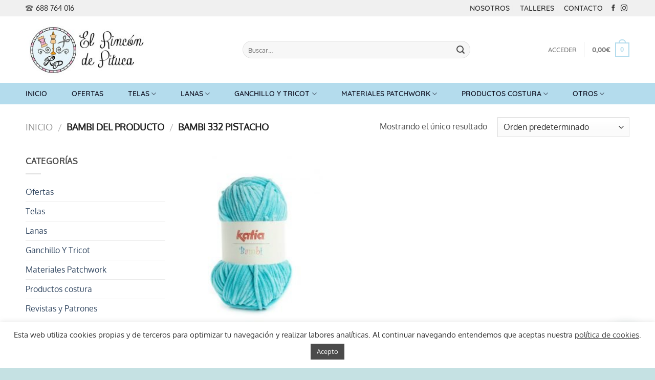

--- FILE ---
content_type: text/html; charset=utf-8
request_url: https://www.google.com/recaptcha/api2/anchor?ar=1&k=6LcczcgZAAAAALeBeYgTma9nq8g-VxD7ZLwC1o7d&co=aHR0cHM6Ly93d3cuZWxyaW5jb25kZXBpdHVjYS5jb206NDQz&hl=en&v=PoyoqOPhxBO7pBk68S4YbpHZ&size=invisible&anchor-ms=40000&execute-ms=30000&cb=jlnrb9ppzzde
body_size: 48830
content:
<!DOCTYPE HTML><html dir="ltr" lang="en"><head><meta http-equiv="Content-Type" content="text/html; charset=UTF-8">
<meta http-equiv="X-UA-Compatible" content="IE=edge">
<title>reCAPTCHA</title>
<style type="text/css">
/* cyrillic-ext */
@font-face {
  font-family: 'Roboto';
  font-style: normal;
  font-weight: 400;
  font-stretch: 100%;
  src: url(//fonts.gstatic.com/s/roboto/v48/KFO7CnqEu92Fr1ME7kSn66aGLdTylUAMa3GUBHMdazTgWw.woff2) format('woff2');
  unicode-range: U+0460-052F, U+1C80-1C8A, U+20B4, U+2DE0-2DFF, U+A640-A69F, U+FE2E-FE2F;
}
/* cyrillic */
@font-face {
  font-family: 'Roboto';
  font-style: normal;
  font-weight: 400;
  font-stretch: 100%;
  src: url(//fonts.gstatic.com/s/roboto/v48/KFO7CnqEu92Fr1ME7kSn66aGLdTylUAMa3iUBHMdazTgWw.woff2) format('woff2');
  unicode-range: U+0301, U+0400-045F, U+0490-0491, U+04B0-04B1, U+2116;
}
/* greek-ext */
@font-face {
  font-family: 'Roboto';
  font-style: normal;
  font-weight: 400;
  font-stretch: 100%;
  src: url(//fonts.gstatic.com/s/roboto/v48/KFO7CnqEu92Fr1ME7kSn66aGLdTylUAMa3CUBHMdazTgWw.woff2) format('woff2');
  unicode-range: U+1F00-1FFF;
}
/* greek */
@font-face {
  font-family: 'Roboto';
  font-style: normal;
  font-weight: 400;
  font-stretch: 100%;
  src: url(//fonts.gstatic.com/s/roboto/v48/KFO7CnqEu92Fr1ME7kSn66aGLdTylUAMa3-UBHMdazTgWw.woff2) format('woff2');
  unicode-range: U+0370-0377, U+037A-037F, U+0384-038A, U+038C, U+038E-03A1, U+03A3-03FF;
}
/* math */
@font-face {
  font-family: 'Roboto';
  font-style: normal;
  font-weight: 400;
  font-stretch: 100%;
  src: url(//fonts.gstatic.com/s/roboto/v48/KFO7CnqEu92Fr1ME7kSn66aGLdTylUAMawCUBHMdazTgWw.woff2) format('woff2');
  unicode-range: U+0302-0303, U+0305, U+0307-0308, U+0310, U+0312, U+0315, U+031A, U+0326-0327, U+032C, U+032F-0330, U+0332-0333, U+0338, U+033A, U+0346, U+034D, U+0391-03A1, U+03A3-03A9, U+03B1-03C9, U+03D1, U+03D5-03D6, U+03F0-03F1, U+03F4-03F5, U+2016-2017, U+2034-2038, U+203C, U+2040, U+2043, U+2047, U+2050, U+2057, U+205F, U+2070-2071, U+2074-208E, U+2090-209C, U+20D0-20DC, U+20E1, U+20E5-20EF, U+2100-2112, U+2114-2115, U+2117-2121, U+2123-214F, U+2190, U+2192, U+2194-21AE, U+21B0-21E5, U+21F1-21F2, U+21F4-2211, U+2213-2214, U+2216-22FF, U+2308-230B, U+2310, U+2319, U+231C-2321, U+2336-237A, U+237C, U+2395, U+239B-23B7, U+23D0, U+23DC-23E1, U+2474-2475, U+25AF, U+25B3, U+25B7, U+25BD, U+25C1, U+25CA, U+25CC, U+25FB, U+266D-266F, U+27C0-27FF, U+2900-2AFF, U+2B0E-2B11, U+2B30-2B4C, U+2BFE, U+3030, U+FF5B, U+FF5D, U+1D400-1D7FF, U+1EE00-1EEFF;
}
/* symbols */
@font-face {
  font-family: 'Roboto';
  font-style: normal;
  font-weight: 400;
  font-stretch: 100%;
  src: url(//fonts.gstatic.com/s/roboto/v48/KFO7CnqEu92Fr1ME7kSn66aGLdTylUAMaxKUBHMdazTgWw.woff2) format('woff2');
  unicode-range: U+0001-000C, U+000E-001F, U+007F-009F, U+20DD-20E0, U+20E2-20E4, U+2150-218F, U+2190, U+2192, U+2194-2199, U+21AF, U+21E6-21F0, U+21F3, U+2218-2219, U+2299, U+22C4-22C6, U+2300-243F, U+2440-244A, U+2460-24FF, U+25A0-27BF, U+2800-28FF, U+2921-2922, U+2981, U+29BF, U+29EB, U+2B00-2BFF, U+4DC0-4DFF, U+FFF9-FFFB, U+10140-1018E, U+10190-1019C, U+101A0, U+101D0-101FD, U+102E0-102FB, U+10E60-10E7E, U+1D2C0-1D2D3, U+1D2E0-1D37F, U+1F000-1F0FF, U+1F100-1F1AD, U+1F1E6-1F1FF, U+1F30D-1F30F, U+1F315, U+1F31C, U+1F31E, U+1F320-1F32C, U+1F336, U+1F378, U+1F37D, U+1F382, U+1F393-1F39F, U+1F3A7-1F3A8, U+1F3AC-1F3AF, U+1F3C2, U+1F3C4-1F3C6, U+1F3CA-1F3CE, U+1F3D4-1F3E0, U+1F3ED, U+1F3F1-1F3F3, U+1F3F5-1F3F7, U+1F408, U+1F415, U+1F41F, U+1F426, U+1F43F, U+1F441-1F442, U+1F444, U+1F446-1F449, U+1F44C-1F44E, U+1F453, U+1F46A, U+1F47D, U+1F4A3, U+1F4B0, U+1F4B3, U+1F4B9, U+1F4BB, U+1F4BF, U+1F4C8-1F4CB, U+1F4D6, U+1F4DA, U+1F4DF, U+1F4E3-1F4E6, U+1F4EA-1F4ED, U+1F4F7, U+1F4F9-1F4FB, U+1F4FD-1F4FE, U+1F503, U+1F507-1F50B, U+1F50D, U+1F512-1F513, U+1F53E-1F54A, U+1F54F-1F5FA, U+1F610, U+1F650-1F67F, U+1F687, U+1F68D, U+1F691, U+1F694, U+1F698, U+1F6AD, U+1F6B2, U+1F6B9-1F6BA, U+1F6BC, U+1F6C6-1F6CF, U+1F6D3-1F6D7, U+1F6E0-1F6EA, U+1F6F0-1F6F3, U+1F6F7-1F6FC, U+1F700-1F7FF, U+1F800-1F80B, U+1F810-1F847, U+1F850-1F859, U+1F860-1F887, U+1F890-1F8AD, U+1F8B0-1F8BB, U+1F8C0-1F8C1, U+1F900-1F90B, U+1F93B, U+1F946, U+1F984, U+1F996, U+1F9E9, U+1FA00-1FA6F, U+1FA70-1FA7C, U+1FA80-1FA89, U+1FA8F-1FAC6, U+1FACE-1FADC, U+1FADF-1FAE9, U+1FAF0-1FAF8, U+1FB00-1FBFF;
}
/* vietnamese */
@font-face {
  font-family: 'Roboto';
  font-style: normal;
  font-weight: 400;
  font-stretch: 100%;
  src: url(//fonts.gstatic.com/s/roboto/v48/KFO7CnqEu92Fr1ME7kSn66aGLdTylUAMa3OUBHMdazTgWw.woff2) format('woff2');
  unicode-range: U+0102-0103, U+0110-0111, U+0128-0129, U+0168-0169, U+01A0-01A1, U+01AF-01B0, U+0300-0301, U+0303-0304, U+0308-0309, U+0323, U+0329, U+1EA0-1EF9, U+20AB;
}
/* latin-ext */
@font-face {
  font-family: 'Roboto';
  font-style: normal;
  font-weight: 400;
  font-stretch: 100%;
  src: url(//fonts.gstatic.com/s/roboto/v48/KFO7CnqEu92Fr1ME7kSn66aGLdTylUAMa3KUBHMdazTgWw.woff2) format('woff2');
  unicode-range: U+0100-02BA, U+02BD-02C5, U+02C7-02CC, U+02CE-02D7, U+02DD-02FF, U+0304, U+0308, U+0329, U+1D00-1DBF, U+1E00-1E9F, U+1EF2-1EFF, U+2020, U+20A0-20AB, U+20AD-20C0, U+2113, U+2C60-2C7F, U+A720-A7FF;
}
/* latin */
@font-face {
  font-family: 'Roboto';
  font-style: normal;
  font-weight: 400;
  font-stretch: 100%;
  src: url(//fonts.gstatic.com/s/roboto/v48/KFO7CnqEu92Fr1ME7kSn66aGLdTylUAMa3yUBHMdazQ.woff2) format('woff2');
  unicode-range: U+0000-00FF, U+0131, U+0152-0153, U+02BB-02BC, U+02C6, U+02DA, U+02DC, U+0304, U+0308, U+0329, U+2000-206F, U+20AC, U+2122, U+2191, U+2193, U+2212, U+2215, U+FEFF, U+FFFD;
}
/* cyrillic-ext */
@font-face {
  font-family: 'Roboto';
  font-style: normal;
  font-weight: 500;
  font-stretch: 100%;
  src: url(//fonts.gstatic.com/s/roboto/v48/KFO7CnqEu92Fr1ME7kSn66aGLdTylUAMa3GUBHMdazTgWw.woff2) format('woff2');
  unicode-range: U+0460-052F, U+1C80-1C8A, U+20B4, U+2DE0-2DFF, U+A640-A69F, U+FE2E-FE2F;
}
/* cyrillic */
@font-face {
  font-family: 'Roboto';
  font-style: normal;
  font-weight: 500;
  font-stretch: 100%;
  src: url(//fonts.gstatic.com/s/roboto/v48/KFO7CnqEu92Fr1ME7kSn66aGLdTylUAMa3iUBHMdazTgWw.woff2) format('woff2');
  unicode-range: U+0301, U+0400-045F, U+0490-0491, U+04B0-04B1, U+2116;
}
/* greek-ext */
@font-face {
  font-family: 'Roboto';
  font-style: normal;
  font-weight: 500;
  font-stretch: 100%;
  src: url(//fonts.gstatic.com/s/roboto/v48/KFO7CnqEu92Fr1ME7kSn66aGLdTylUAMa3CUBHMdazTgWw.woff2) format('woff2');
  unicode-range: U+1F00-1FFF;
}
/* greek */
@font-face {
  font-family: 'Roboto';
  font-style: normal;
  font-weight: 500;
  font-stretch: 100%;
  src: url(//fonts.gstatic.com/s/roboto/v48/KFO7CnqEu92Fr1ME7kSn66aGLdTylUAMa3-UBHMdazTgWw.woff2) format('woff2');
  unicode-range: U+0370-0377, U+037A-037F, U+0384-038A, U+038C, U+038E-03A1, U+03A3-03FF;
}
/* math */
@font-face {
  font-family: 'Roboto';
  font-style: normal;
  font-weight: 500;
  font-stretch: 100%;
  src: url(//fonts.gstatic.com/s/roboto/v48/KFO7CnqEu92Fr1ME7kSn66aGLdTylUAMawCUBHMdazTgWw.woff2) format('woff2');
  unicode-range: U+0302-0303, U+0305, U+0307-0308, U+0310, U+0312, U+0315, U+031A, U+0326-0327, U+032C, U+032F-0330, U+0332-0333, U+0338, U+033A, U+0346, U+034D, U+0391-03A1, U+03A3-03A9, U+03B1-03C9, U+03D1, U+03D5-03D6, U+03F0-03F1, U+03F4-03F5, U+2016-2017, U+2034-2038, U+203C, U+2040, U+2043, U+2047, U+2050, U+2057, U+205F, U+2070-2071, U+2074-208E, U+2090-209C, U+20D0-20DC, U+20E1, U+20E5-20EF, U+2100-2112, U+2114-2115, U+2117-2121, U+2123-214F, U+2190, U+2192, U+2194-21AE, U+21B0-21E5, U+21F1-21F2, U+21F4-2211, U+2213-2214, U+2216-22FF, U+2308-230B, U+2310, U+2319, U+231C-2321, U+2336-237A, U+237C, U+2395, U+239B-23B7, U+23D0, U+23DC-23E1, U+2474-2475, U+25AF, U+25B3, U+25B7, U+25BD, U+25C1, U+25CA, U+25CC, U+25FB, U+266D-266F, U+27C0-27FF, U+2900-2AFF, U+2B0E-2B11, U+2B30-2B4C, U+2BFE, U+3030, U+FF5B, U+FF5D, U+1D400-1D7FF, U+1EE00-1EEFF;
}
/* symbols */
@font-face {
  font-family: 'Roboto';
  font-style: normal;
  font-weight: 500;
  font-stretch: 100%;
  src: url(//fonts.gstatic.com/s/roboto/v48/KFO7CnqEu92Fr1ME7kSn66aGLdTylUAMaxKUBHMdazTgWw.woff2) format('woff2');
  unicode-range: U+0001-000C, U+000E-001F, U+007F-009F, U+20DD-20E0, U+20E2-20E4, U+2150-218F, U+2190, U+2192, U+2194-2199, U+21AF, U+21E6-21F0, U+21F3, U+2218-2219, U+2299, U+22C4-22C6, U+2300-243F, U+2440-244A, U+2460-24FF, U+25A0-27BF, U+2800-28FF, U+2921-2922, U+2981, U+29BF, U+29EB, U+2B00-2BFF, U+4DC0-4DFF, U+FFF9-FFFB, U+10140-1018E, U+10190-1019C, U+101A0, U+101D0-101FD, U+102E0-102FB, U+10E60-10E7E, U+1D2C0-1D2D3, U+1D2E0-1D37F, U+1F000-1F0FF, U+1F100-1F1AD, U+1F1E6-1F1FF, U+1F30D-1F30F, U+1F315, U+1F31C, U+1F31E, U+1F320-1F32C, U+1F336, U+1F378, U+1F37D, U+1F382, U+1F393-1F39F, U+1F3A7-1F3A8, U+1F3AC-1F3AF, U+1F3C2, U+1F3C4-1F3C6, U+1F3CA-1F3CE, U+1F3D4-1F3E0, U+1F3ED, U+1F3F1-1F3F3, U+1F3F5-1F3F7, U+1F408, U+1F415, U+1F41F, U+1F426, U+1F43F, U+1F441-1F442, U+1F444, U+1F446-1F449, U+1F44C-1F44E, U+1F453, U+1F46A, U+1F47D, U+1F4A3, U+1F4B0, U+1F4B3, U+1F4B9, U+1F4BB, U+1F4BF, U+1F4C8-1F4CB, U+1F4D6, U+1F4DA, U+1F4DF, U+1F4E3-1F4E6, U+1F4EA-1F4ED, U+1F4F7, U+1F4F9-1F4FB, U+1F4FD-1F4FE, U+1F503, U+1F507-1F50B, U+1F50D, U+1F512-1F513, U+1F53E-1F54A, U+1F54F-1F5FA, U+1F610, U+1F650-1F67F, U+1F687, U+1F68D, U+1F691, U+1F694, U+1F698, U+1F6AD, U+1F6B2, U+1F6B9-1F6BA, U+1F6BC, U+1F6C6-1F6CF, U+1F6D3-1F6D7, U+1F6E0-1F6EA, U+1F6F0-1F6F3, U+1F6F7-1F6FC, U+1F700-1F7FF, U+1F800-1F80B, U+1F810-1F847, U+1F850-1F859, U+1F860-1F887, U+1F890-1F8AD, U+1F8B0-1F8BB, U+1F8C0-1F8C1, U+1F900-1F90B, U+1F93B, U+1F946, U+1F984, U+1F996, U+1F9E9, U+1FA00-1FA6F, U+1FA70-1FA7C, U+1FA80-1FA89, U+1FA8F-1FAC6, U+1FACE-1FADC, U+1FADF-1FAE9, U+1FAF0-1FAF8, U+1FB00-1FBFF;
}
/* vietnamese */
@font-face {
  font-family: 'Roboto';
  font-style: normal;
  font-weight: 500;
  font-stretch: 100%;
  src: url(//fonts.gstatic.com/s/roboto/v48/KFO7CnqEu92Fr1ME7kSn66aGLdTylUAMa3OUBHMdazTgWw.woff2) format('woff2');
  unicode-range: U+0102-0103, U+0110-0111, U+0128-0129, U+0168-0169, U+01A0-01A1, U+01AF-01B0, U+0300-0301, U+0303-0304, U+0308-0309, U+0323, U+0329, U+1EA0-1EF9, U+20AB;
}
/* latin-ext */
@font-face {
  font-family: 'Roboto';
  font-style: normal;
  font-weight: 500;
  font-stretch: 100%;
  src: url(//fonts.gstatic.com/s/roboto/v48/KFO7CnqEu92Fr1ME7kSn66aGLdTylUAMa3KUBHMdazTgWw.woff2) format('woff2');
  unicode-range: U+0100-02BA, U+02BD-02C5, U+02C7-02CC, U+02CE-02D7, U+02DD-02FF, U+0304, U+0308, U+0329, U+1D00-1DBF, U+1E00-1E9F, U+1EF2-1EFF, U+2020, U+20A0-20AB, U+20AD-20C0, U+2113, U+2C60-2C7F, U+A720-A7FF;
}
/* latin */
@font-face {
  font-family: 'Roboto';
  font-style: normal;
  font-weight: 500;
  font-stretch: 100%;
  src: url(//fonts.gstatic.com/s/roboto/v48/KFO7CnqEu92Fr1ME7kSn66aGLdTylUAMa3yUBHMdazQ.woff2) format('woff2');
  unicode-range: U+0000-00FF, U+0131, U+0152-0153, U+02BB-02BC, U+02C6, U+02DA, U+02DC, U+0304, U+0308, U+0329, U+2000-206F, U+20AC, U+2122, U+2191, U+2193, U+2212, U+2215, U+FEFF, U+FFFD;
}
/* cyrillic-ext */
@font-face {
  font-family: 'Roboto';
  font-style: normal;
  font-weight: 900;
  font-stretch: 100%;
  src: url(//fonts.gstatic.com/s/roboto/v48/KFO7CnqEu92Fr1ME7kSn66aGLdTylUAMa3GUBHMdazTgWw.woff2) format('woff2');
  unicode-range: U+0460-052F, U+1C80-1C8A, U+20B4, U+2DE0-2DFF, U+A640-A69F, U+FE2E-FE2F;
}
/* cyrillic */
@font-face {
  font-family: 'Roboto';
  font-style: normal;
  font-weight: 900;
  font-stretch: 100%;
  src: url(//fonts.gstatic.com/s/roboto/v48/KFO7CnqEu92Fr1ME7kSn66aGLdTylUAMa3iUBHMdazTgWw.woff2) format('woff2');
  unicode-range: U+0301, U+0400-045F, U+0490-0491, U+04B0-04B1, U+2116;
}
/* greek-ext */
@font-face {
  font-family: 'Roboto';
  font-style: normal;
  font-weight: 900;
  font-stretch: 100%;
  src: url(//fonts.gstatic.com/s/roboto/v48/KFO7CnqEu92Fr1ME7kSn66aGLdTylUAMa3CUBHMdazTgWw.woff2) format('woff2');
  unicode-range: U+1F00-1FFF;
}
/* greek */
@font-face {
  font-family: 'Roboto';
  font-style: normal;
  font-weight: 900;
  font-stretch: 100%;
  src: url(//fonts.gstatic.com/s/roboto/v48/KFO7CnqEu92Fr1ME7kSn66aGLdTylUAMa3-UBHMdazTgWw.woff2) format('woff2');
  unicode-range: U+0370-0377, U+037A-037F, U+0384-038A, U+038C, U+038E-03A1, U+03A3-03FF;
}
/* math */
@font-face {
  font-family: 'Roboto';
  font-style: normal;
  font-weight: 900;
  font-stretch: 100%;
  src: url(//fonts.gstatic.com/s/roboto/v48/KFO7CnqEu92Fr1ME7kSn66aGLdTylUAMawCUBHMdazTgWw.woff2) format('woff2');
  unicode-range: U+0302-0303, U+0305, U+0307-0308, U+0310, U+0312, U+0315, U+031A, U+0326-0327, U+032C, U+032F-0330, U+0332-0333, U+0338, U+033A, U+0346, U+034D, U+0391-03A1, U+03A3-03A9, U+03B1-03C9, U+03D1, U+03D5-03D6, U+03F0-03F1, U+03F4-03F5, U+2016-2017, U+2034-2038, U+203C, U+2040, U+2043, U+2047, U+2050, U+2057, U+205F, U+2070-2071, U+2074-208E, U+2090-209C, U+20D0-20DC, U+20E1, U+20E5-20EF, U+2100-2112, U+2114-2115, U+2117-2121, U+2123-214F, U+2190, U+2192, U+2194-21AE, U+21B0-21E5, U+21F1-21F2, U+21F4-2211, U+2213-2214, U+2216-22FF, U+2308-230B, U+2310, U+2319, U+231C-2321, U+2336-237A, U+237C, U+2395, U+239B-23B7, U+23D0, U+23DC-23E1, U+2474-2475, U+25AF, U+25B3, U+25B7, U+25BD, U+25C1, U+25CA, U+25CC, U+25FB, U+266D-266F, U+27C0-27FF, U+2900-2AFF, U+2B0E-2B11, U+2B30-2B4C, U+2BFE, U+3030, U+FF5B, U+FF5D, U+1D400-1D7FF, U+1EE00-1EEFF;
}
/* symbols */
@font-face {
  font-family: 'Roboto';
  font-style: normal;
  font-weight: 900;
  font-stretch: 100%;
  src: url(//fonts.gstatic.com/s/roboto/v48/KFO7CnqEu92Fr1ME7kSn66aGLdTylUAMaxKUBHMdazTgWw.woff2) format('woff2');
  unicode-range: U+0001-000C, U+000E-001F, U+007F-009F, U+20DD-20E0, U+20E2-20E4, U+2150-218F, U+2190, U+2192, U+2194-2199, U+21AF, U+21E6-21F0, U+21F3, U+2218-2219, U+2299, U+22C4-22C6, U+2300-243F, U+2440-244A, U+2460-24FF, U+25A0-27BF, U+2800-28FF, U+2921-2922, U+2981, U+29BF, U+29EB, U+2B00-2BFF, U+4DC0-4DFF, U+FFF9-FFFB, U+10140-1018E, U+10190-1019C, U+101A0, U+101D0-101FD, U+102E0-102FB, U+10E60-10E7E, U+1D2C0-1D2D3, U+1D2E0-1D37F, U+1F000-1F0FF, U+1F100-1F1AD, U+1F1E6-1F1FF, U+1F30D-1F30F, U+1F315, U+1F31C, U+1F31E, U+1F320-1F32C, U+1F336, U+1F378, U+1F37D, U+1F382, U+1F393-1F39F, U+1F3A7-1F3A8, U+1F3AC-1F3AF, U+1F3C2, U+1F3C4-1F3C6, U+1F3CA-1F3CE, U+1F3D4-1F3E0, U+1F3ED, U+1F3F1-1F3F3, U+1F3F5-1F3F7, U+1F408, U+1F415, U+1F41F, U+1F426, U+1F43F, U+1F441-1F442, U+1F444, U+1F446-1F449, U+1F44C-1F44E, U+1F453, U+1F46A, U+1F47D, U+1F4A3, U+1F4B0, U+1F4B3, U+1F4B9, U+1F4BB, U+1F4BF, U+1F4C8-1F4CB, U+1F4D6, U+1F4DA, U+1F4DF, U+1F4E3-1F4E6, U+1F4EA-1F4ED, U+1F4F7, U+1F4F9-1F4FB, U+1F4FD-1F4FE, U+1F503, U+1F507-1F50B, U+1F50D, U+1F512-1F513, U+1F53E-1F54A, U+1F54F-1F5FA, U+1F610, U+1F650-1F67F, U+1F687, U+1F68D, U+1F691, U+1F694, U+1F698, U+1F6AD, U+1F6B2, U+1F6B9-1F6BA, U+1F6BC, U+1F6C6-1F6CF, U+1F6D3-1F6D7, U+1F6E0-1F6EA, U+1F6F0-1F6F3, U+1F6F7-1F6FC, U+1F700-1F7FF, U+1F800-1F80B, U+1F810-1F847, U+1F850-1F859, U+1F860-1F887, U+1F890-1F8AD, U+1F8B0-1F8BB, U+1F8C0-1F8C1, U+1F900-1F90B, U+1F93B, U+1F946, U+1F984, U+1F996, U+1F9E9, U+1FA00-1FA6F, U+1FA70-1FA7C, U+1FA80-1FA89, U+1FA8F-1FAC6, U+1FACE-1FADC, U+1FADF-1FAE9, U+1FAF0-1FAF8, U+1FB00-1FBFF;
}
/* vietnamese */
@font-face {
  font-family: 'Roboto';
  font-style: normal;
  font-weight: 900;
  font-stretch: 100%;
  src: url(//fonts.gstatic.com/s/roboto/v48/KFO7CnqEu92Fr1ME7kSn66aGLdTylUAMa3OUBHMdazTgWw.woff2) format('woff2');
  unicode-range: U+0102-0103, U+0110-0111, U+0128-0129, U+0168-0169, U+01A0-01A1, U+01AF-01B0, U+0300-0301, U+0303-0304, U+0308-0309, U+0323, U+0329, U+1EA0-1EF9, U+20AB;
}
/* latin-ext */
@font-face {
  font-family: 'Roboto';
  font-style: normal;
  font-weight: 900;
  font-stretch: 100%;
  src: url(//fonts.gstatic.com/s/roboto/v48/KFO7CnqEu92Fr1ME7kSn66aGLdTylUAMa3KUBHMdazTgWw.woff2) format('woff2');
  unicode-range: U+0100-02BA, U+02BD-02C5, U+02C7-02CC, U+02CE-02D7, U+02DD-02FF, U+0304, U+0308, U+0329, U+1D00-1DBF, U+1E00-1E9F, U+1EF2-1EFF, U+2020, U+20A0-20AB, U+20AD-20C0, U+2113, U+2C60-2C7F, U+A720-A7FF;
}
/* latin */
@font-face {
  font-family: 'Roboto';
  font-style: normal;
  font-weight: 900;
  font-stretch: 100%;
  src: url(//fonts.gstatic.com/s/roboto/v48/KFO7CnqEu92Fr1ME7kSn66aGLdTylUAMa3yUBHMdazQ.woff2) format('woff2');
  unicode-range: U+0000-00FF, U+0131, U+0152-0153, U+02BB-02BC, U+02C6, U+02DA, U+02DC, U+0304, U+0308, U+0329, U+2000-206F, U+20AC, U+2122, U+2191, U+2193, U+2212, U+2215, U+FEFF, U+FFFD;
}

</style>
<link rel="stylesheet" type="text/css" href="https://www.gstatic.com/recaptcha/releases/PoyoqOPhxBO7pBk68S4YbpHZ/styles__ltr.css">
<script nonce="-RN_0PNlDPOFezLzKBUSyg" type="text/javascript">window['__recaptcha_api'] = 'https://www.google.com/recaptcha/api2/';</script>
<script type="text/javascript" src="https://www.gstatic.com/recaptcha/releases/PoyoqOPhxBO7pBk68S4YbpHZ/recaptcha__en.js" nonce="-RN_0PNlDPOFezLzKBUSyg">
      
    </script></head>
<body><div id="rc-anchor-alert" class="rc-anchor-alert"></div>
<input type="hidden" id="recaptcha-token" value="[base64]">
<script type="text/javascript" nonce="-RN_0PNlDPOFezLzKBUSyg">
      recaptcha.anchor.Main.init("[\x22ainput\x22,[\x22bgdata\x22,\x22\x22,\[base64]/[base64]/bmV3IFpbdF0obVswXSk6Sz09Mj9uZXcgWlt0XShtWzBdLG1bMV0pOks9PTM/bmV3IFpbdF0obVswXSxtWzFdLG1bMl0pOks9PTQ/[base64]/[base64]/[base64]/[base64]/[base64]/[base64]/[base64]/[base64]/[base64]/[base64]/[base64]/[base64]/[base64]/[base64]\\u003d\\u003d\x22,\[base64]\\u003d\x22,\x22wpLCiMKFw7zDhcOIwqvDt8OGw4PCo1BrYcKMwpwSazwFw6/DpB7DrcO+w63DosOrb8OKwrzCvMKZwpHCjQ5Vwqk3f8OzwrlmwqJjw6LDrMOxJWHCkVrCoCpIwpQ5AcORwpvDrcK+Y8Orw57CkMKAw75tOjXDgMKMwq/CqMOdbnHDuFNWwqLDviMHw4XCln/CiVlHcHlHQMOeNnN6VH3Ds37Cv8OCwpTClcOWA3XCi0HCtikiXybCjMOMw7lhw6tBwr5RwoRqYCjCsGbDnsOgc8ONKcKLeyApwpLCimkHw77CgGrCrsO6ZcO4bQvCtMOBwr7Do8Kmw4oBw7HCjMOSwrHCiWJ/wrhHDWrDg8Krw5rCr8KQVRkYNykcwqkpXMKdwpNMHsO5wqrDocOfwrzDmMKjw7hZw67DtsOew45xwrt4wo7CkwA8V8K/bXFAwrjDrsOwwopHw4pXw5DDvTA0ecK9GMOXI1wuL2FqKks/QwXCpCPDowTCm8KKwqchwqzDlsOhUGENbStmwodtLMObwpfDtMO0wphnY8KEw5AEZsOEwowqasOzGUDCmsKlTD7CqsO7DFE6GcO/[base64]/ClcK5w7g6NMKidcOQexR2w4hIwr3CvSDCvsKUw63Do8KHw5XDtgwBwrrCiV0qwo3DiMKDXMKEw7bCl8KCcHTDh8KdQMKEEMKdw5xbHcOyZnHDlcKYBTHDkcOgwqHDvMOyKcKow7TDo0DClMOnbMK9wrUJKT3DlcOxNsO9wqZzwo15w6UUEsKrX0hcwop6w5AGDsKyw4/DtXYKd8OKWiZ9wpnDscOKwpQPw7g3w54jwq7DpcKFdcOgHMOywq5owqnCrFLCg8ORIGZtQMOYFcKgXnJUS23CoMOEQsKsw4YvJ8KQwp5KwoVcwpNFe8KFwq7CkMOpwqYxFsKUbMOIbwrDjcKHwo3DgsKUwoHCmGxNC8KHwqLCuE4nw5LDr8O/HcO+w6jCpMOPVn5Cw6zCkTMAwpzCkMK+SV0IX8OGYiDDt8Okwr3DjA9SGMKKAXLDg8KjfSAmXsO2R0NTw6LCnl8Rw5ZLOm3Dm8KPwpLDo8ONw63DqcO9fMOaw4/[base64]/DnMKqw6h4NMOjwrJAw4LCnkhYw5fDjxxqWiR6IQzCq8KJwrVDwpvDg8O7w4dVw7vDgXErw7wga8KBUMOhZ8K7w5TCpMKwPCzCvVk7wrcZwp88woY1w5ZbG8Ovw7HCtj89TsO3LUrDi8KiEiDDqVtuU1/DsynCn0rDgcKlwrRUwpxgBj/[base64]/w44KworDt8KjwpnCiRzCscODwpM7w67DrnHDt0lNHjU5KhHDgsKFwrwbWsOMwrhOw7M5woYdLMKyw4nCtsK0XS57fsOIw49mwo/DkD5lbcOzAEvDgsO/csKzIsOAw65uwpN8dsOkYMKcC8OTwpzDgMKVw5DDncOzfDnDkcO2wp8uwp3DrFRdwrouwq7DowczwqLCp2cmwrTDs8KVFy8dH8KIw5ZObEvDslbDnsKlwo49wpPCowPDr8KTwoIwXgVNwrsVw6jCmcKZDcK/w47DiMK8w79+w7LCn8OCw7M2ccKjw74hw5XCjQ8rFBsEw7PDsnpjw57Dl8KjCMOrwo1dBsO6fcOiwo4pwp/DpcOowpbDrkPDki/[base64]/Cj8KBIjnDlzbCqsKgbMOVBX49EW48w7zDpMOrw5EpwoFAw7Ziw61ACXZkN20qwpjCo0ZiKMOHwrHCjsKAVx3Di8KXUWUKwqxrPcO/wqbDo8OGw7JZUGs5wp5TUMKTNRnDqcKzwq0xw77DvMOhIcK6OsOcRcO5KMKOw5TDpsOVwq7Dpi3CiMO0Y8OiwpAbLWDDkBHCicORw4rCrcKrw43Co17CtcOIwqM3cMK1ScKFc1M1w4tww7E3RXIcJsObeznDkQ7CgMOcYDfCom/DvnUCPsOQwqHCqcOIw6Z1w44pw5N+WcOmeMKIacKLwqsSVsK2wrQ0YCbCtcKzTsKVwoPCoMOuGcKkGQ7CmnVLw4JDdzHCqD0VHMKuwpnDr1vDqjlSL8OXaDvDjxDDhsK3cMOmwpHChUsvO8K0ZcK3w7kQwp/[base64]/DmcKtUhfCpcO8RsOEwrvCj8K+LMKHccOmwqjCjFYBwpY2wo/DjFlCeMKRQQRAw5LCknDCrMOBdcKISMO9w6LCjcO2d8Kowr/DmsKzwo5Kc3EgwqvCr8Kfw5ZnS8OeKsKZwpRSesK3wppfw6TCoMOoI8Odw7LDpsKiDWHCmSTDusKIwrrCoMKlbVNfNMOUesOEwo8gwqwcT0IeBi0qwrrCqFbCtcK/SQ/Dk13Cu00oUnzDui9GPMKdZMOTGWPCqgrDocKmwr8nwqIMARzCusKYw6ImKkTCiA3Cp3RYNsOfwoTDmlBvw5jChsKKEF4ow5nCkMK/SnXCgCgUw5wFVMORacKBw6bChW7Dm8Kpw7nCgMKBwoAvQMOewrzCni8aw7/DrMOyehDCvRhvEyzCtHzDk8Oew7lIHCLCjEzCp8OfwpBAwpnDukTDoRoEwq3CnCjCvMO2P097K1HCrGPDksO/wrfCtcKTN3fCqyvDg8OnSMOow7bCnQYTw7YdIsKTQipvfcOOw48jw6vDrUVbZMKlDRRxw6fDgcO/[base64]/CocO0VMOSw53CnnPCokUrTDEle1jDrcKBwpXDr2QefcK+FMORw6vCscOaLcOswqssAMOWwqsdwqBSwpDCgMKtUcKdw4nDgsKxWsKbw6/DmMOqw7/DjE7DuAc7wqtqLMKPwobDgcKIYsK6wpnDu8OXDycUw67DmcO4D8O4XsKJwqkDUsO8O8KQw5RIbMKYWDtiwpbCk8OcUD9oFMKIwqTDvhpySzPCiMO/GsOCZF8yQ07DocKJHDFqfFk9IMOmR3rDuMOvD8KXbcOYw6PCo8KEdGHDsU5zwqzDq8Ohwp7DkMKHbxfCrVXDlsOHwp5DSl7CosOIw5jCu8KfDMK0w5MPBF7Ckid/[base64]/UBHClMOIPyUuwoJaccKWw4UDfMKYLsKWw4TDpSPDtcOtw4HCrB5ZwpXDpRvCusOrfcO4w4fCgkh+w6doQcOfw4dQXkDCgWBvVcOkwq3DlMO5w5TCkyJ6wpA9Jg7DoAzCuknDtcONYAMsw7/DkMOKw6LDpsKVw4nClcOAKSnCiMKVw7LDn34twpvChWzDsMOsP8K/wpTCjcKvSDDDtR7DvcK9FMOqwpLCjUxDw5bCpsOTw4hsGsKpG0bCtMK+XEZ1w4HDiSFGR8ORwq5QYsKSw5pVwo8dw5Q/w616SsKawrjCisKdwonCgcKtNnzCs2DDg3XDggxtw7LDpCI4VMOXwodCXsO5Bj03XzVEBcKhwoDCm8OkwqfCl8OqfMKGE3MgbMKObmlOwpPDqsOewp7CoMKiw5Bawq1BN8KCwp/DjFfClUVKw4UJw58QwqTDpE4IKhdYwpBYwrPDtsOBcRUEXMODw5AfK29AwoxOw5gPOgk5wpjCh3zDqUszE8KIdzLClcO7MFhEG2/DksO+wrjCuCEMdsOEw7TCuj5MAGrDpQ/DrnolwpZZDcKfw5nDmcK5LAkzw6bCvAvCpRtcwrEvw4/CtXszOhcGwp/[base64]/wo3Chn57w6VmNVXCnXfDusObEcOgRTwJVMKKacOTMFXDpDPCosKSdDrDs8OCwp7Cjwglc8OiY8OCw5QNRMKOw6jCuRMswp/Ch8ODPR3DuBLCpcKLw73DkwPDrX0jSMK2OS3Dg1bCmMO/w7cpMsKOTRsYScO4w6XCgSvCpMKXWcOiwrTDkcKdwqJ+fj7CoFnDpA9Gwr1AwrzDlcO9w4bCs8KBwovDrQJqGcK/WEooMkPDpn49w4rDkH3ClWHCr8OVwoFqw6EmPMKLe8OfYMO4w7dpSSHDkcKwwpVKR8OlURTCn8Kewp/Dk8OJfDvCvh8gYMKiw6fCnwHCqnLCnzDCt8KCN8OFw5dTDsOlXS00MMOpw7XDl8KgwrplW2PDvMOGw73CnF3DjwHDvWEwZMOOFMOEw5PCmsOEwo3CqybDqsOFGMK8Ek/CpsKBwq1aHD/DmkbCtcKYaARew7h/w59tw4xIw5LCm8O1W8Oow7HDtMO0VQkvw7slw7kTfsOUH3l2wpFXw6LCuMOPfx5wBMOlwojChMOgwoPCqxYFJsOKCMKCXTICVWTDmm80w6zDpcOdwpLCrsKwwpHDk8KYwoEVwqnCsTZ3wpt/SghaGsKEw6nDhX/Co13CvnJRw5DCo8O5N2rCmDdrTV/Dq0HClU5awplPw4DDhsK4w5zDsk7DqcKbw7zCqMOrwodMMsO3DMO4C2NBN2VYdsK4w4pdwp19wpkEw70/w7M7w48rw6zDo8OPPjZUwr1uZBrDmsKBG8KQw5nCvsK8I8OHPz3DnzPCpMOnXirChMOnwrLCv8OlPMOZSsOSYcK6cT3CrMK+dDtowo9nFMKQw4onwoXDtsOWLxdawoAVYsKgecOmDjDDkkjCu8K/[base64]/DhMKRwpMrw5XClsOdVArCliLCnlnDjhBhwp/DuBMDCndUDMOxZ8Oqw77DhsKdQcOYwp0kd8OEwr/DosOVw5DCmMKjw4TCtRHDmknCkxY7Y2HCgDvDhz7DpsOzcsKLdWJ8IHXCscKLEXvDpcK9w4/DksKjXgxqwrjDozbDgcKaw4xMw5wuKMKRIcK6YMOrDijDhHPCisO0Ilk/[base64]/[base64]/CrcKCXG8/fMKGwq9OB03Cj8KmwonCocOJasKwwp9peQcQEDXCqnzDgcOUK8K1LHnCtlcKesKtw4o0w4pDwpnCs8OPwrXCpcKDD8O4eBDDpcOuwo/CpX9Fwq82DMKHw59TQsOdG03CsHrCgjNDI8O/bzjDjsKjwq/CvR/DuTvCqcKFFHRbwrbCvizCmXzCtDl6DsK1WcOSCXbDoMOCwoLDpsKmOyLConc4J8O3DMOVwqZXw57CusOaFsKTw6vCsy3CkCfCukgOFMKObSgOw7vCmwduYcOHwqfCgUbCqngaw7xfwosGIkLChk/DrU/DjwXDt3jDiCPCiMKhwpAfw4Z6w4LCgE0awrkdwp3CnHrDocKzw6PDmsOjTsOSwqVbJDRcwprCscOQw7gNw7LCocOMOi7DoVPDiGrCjcKmcsKYwpUyw693wr90w4skw4sMw6DDiMKtb8O8wpzDpsK4b8KSa8KhF8KyC8O3w4LCqysawqQawoEkwqfDqljDok/[base64]/XsOZw4vCsMOfLzzCpsOZKsKxGcK/wpcpw4lLw67CqMOlw7l9wrrDpMKpw7gdwqbDthTCsCk/w4YtwoNDwrfDvDJ5GMKdwqjDkMOAeno1SMK2w7Nbw77CiXg0wqfDgcOhwpTCmsOxwq7CicKsGMKJwolpwr4hwo9ww7DCiDYxw5HCuwfCrWzDuk8KTsOmwr8ew4UBHMKfwq7DlsOADCjDpiJzeSDDqMKCO8KiwpnDi0LCgn4RW8KYw7t+wq9PNSsbw7/DhcKRPMO/XMKowppGwrTDqULDg8KhPS3DuynCgsOFw5Z0FxHDm2piwqoQw48ucGDCt8Ovw75PInPDmsKLECbDtG49wpLCoRTCoWDDtDUVw73DsRnDn0Z2KDg3w77CmiTDhcKbaw41Y8ODDEbCvMOMw4fDqHLCocKkWy1zw5dVwrF5eATChR/Dm8Otw74FwrTDlzTDml4kwo3DhQseNiIFw5k2wq7DkcK2w7IOw5IfZ8OWayI9HVADWEnCmsOyw6IZwotgw4fDm8OoNMOdasKsBDXDvkfCtcO9fS5iCz1+wqcJB1zCicKEBsKdw7DDl37Cv8OYwoLDg8KWw4/DvSjCm8KCaH7Dv8KPwp/DqMKtw5TDpMOUOwjCol3DisOOw6nCp8OXQ8KZw6PDtV0SfBwBBcOVT1dgPcO6BMORKHt2w5jCj8OcYsKTcXc8woHCgRAfwqEPBMKowqHCqnMhw4ErP8KrwqvDuMOiwo/DkMK3PMObWBBsJxHDlMONwqAswqllaHcNwr/Ct3jDgMKVwozCqMOQwonCoMOUwrkKRMKNejzCtlbDuMOFwodsPcKDJAjChB/Dm8Odw6jDiMKcexfCssKUCQHDvWoFcMOPwrXCp8Ktw6cKJWtedkHChsKuw6EkfsOxAXXDjsKfbGXDtMKrwqJVYsKjNcKUUcK4LMKQwqxLwq7CuxsEwqVjwq/Dng8YwpTCsH5Bw77DrHlzF8O0wrZ2w5HDuFPCgGMRwqbCr8OPwqvClcKew5R3GW1Ud2/ClUd7ecK+eXzDuMKRQyJuQ8OrwogASwkibsO+w67DoBzCuMOFbMOcUMOxM8K5w4BSZz1weyM0Ui5Fwr7DsWMBDz98w7tsw7A9w7nDkyF/cTwKC33CnsKdw6BZSjQ8F8OWwqLDggbDtcOiKETDoiF6Dz53wozCqBEqwqUGf1XCjMOmwp/CsD7CpwXDkQElw7PDicKew5s9wq53Y0nCgMO7w7PDlcKgSMOFA8KEwqBSwosudyPDpMK/wr/CsCAsU37CncOmc8KOwqdwwoPCnBNeLMO3YcK8SHDDnUQgDEnDnH/DmcOzwpUxYsKQYMKDw4I5EsOGOcK+w7nCvyjCsMO/[base64]/[base64]/[base64]/[base64]/Cl2rCgA01YQwxcybDhcKFwooXw6TDssKTw7d8wrrDrcKkLQBiwofCnwvCty13cMOPTMK/[base64]/[base64]/[base64]/DkMKFOsKuecKIwrpgwp/Ck8KowqHDv24QGsO3wqp3wrTDq1gaw4DDmyDClsKOwo4hwrTDgAfDqWZYw5lsV8Kcw7PCgVXDo8KawrXDkMOVwqlLKMOfwoo8MMKCUMKqFsOUwpDDrTBOwr9MamMDE0AbczbDkcKRCxzCvMO0S8K0w7TCrwXCicKufBN6JcOqUmYkc8Oeb2jDkAVaKsKRw5LDqMOoaU/Ct0DCusOgw53CmsK5RsO0w7jDtSrClMKew4l6wrQRFQvDoDEiwrx6w4lfDEA0wpTCtcKqMcOqX1rDlmUtwovDocOjw73DrAdkw4LDkcKPfsK6dxh/MR7DrVcgesKywo3Dr1U+GGJkYy/CvmbDkzIkwoQdDVvCkHzDi0xAJsOMw5jCmSvDuMOQWXhqw6djYUtHw6PDu8Ozw6Egwrgnw5ZpwpvDmQQ4TVbCgmsgMcKdA8Ogwo7DozjCvhXCpD4EdcKLwqJ7JgPCjcOWwr7CgzHDk8O6w4jDiltZWSTCiEfDn8OywrZVw47CrFJfwpnDjHANw5bDrnE2CsK6S8O/[base64]/w7nDpltRWQXCgUU5EMKAwrsTwrrCry9YwonDiBDDkcOhwrTDoMOGw53CpcOqwoFERMKtPiDCqMOEAMKIfcKewp44w5HDuF4rwqvDg1t9w5zDhll5eRDDumLCgcKrwobDgMObw5p4EgNMw4XDuMKleMK7w6tHwp/CnsOdw7rDv8KDbcO4wqTCtlQnwpMsWRchw4gHd8OwXRN9w7NowqPCnUMdw5rCgsKWPwA8VS/DiSXCscO1w7fCisKzwpRgL2xWwqXDkCfCg8KIYjV0wqTDh8K9w58lbEEew6/CmkDDnMKmw44nBMKuH8KIw7rDgCnDq8OdwrwDwpwVPMKtw6QaSMOKw6vCi8K/w5DCsgDDp8OBwoxowokXw51FXMKew4howp7DiUBSJB3DtsOWw5h/Rh0fwobDhTTCmsO8w4Juw73Ctj3DpAo/bkvDhwrCo2I2b2XClh/DjcKHwo7CpcKjw5smfsO3V8ONw4TDvCbCsWnDmTHDiEPCuSXCj8OPwqA+wpRIwrdoPwjDlcOJwobDuMK4w6PCiHLDmMK/w51mExMZwqENw74bTyPCjMOTw7Yvw5lZMhjCt8K6YcK+W0cnwrF3BkzCgcOdw5/[base64]/CqljDtsKyCX3DucOkTsKLGcO4wonDnghpNsKZwrXDmsKNN8OQwrhPw7/CtAouw6QibcO4wqjCi8OxesOxb0jCuDw5WTw5TwLCiTDCiMKuf3YlwqLDmFBHwrzDicKmw5LCusO/IBXCvW7Dj1fDt3BkHMOfNz4mwrfCtMOkDcOHPU0oUcOnw5sQw5/DiMKYXsOzfEDDuE7CqcKYOMOmIMKgw7UVw6DCuBgMY8OCw4c5woZAwohywph4w6kKwqHDgcKnXmrDq3FnDw/DlVTDmD4CQhwowqYBw47DssO1wpwtZMKyGW9cA8OQUsKeWcK9wohMw4xQA8OzPEdzwrnCicOFwoPDng5UfG/CrzRBCMK/[base64]/w6AXecKofglvLMOnw7lSwrlse0xGCsOowowtTsK0IcKUY8KuOyjCqMOkwrJ8w4jDjcO3w5fDhcOmGj7DtcK/B8OEDsK8Xl/DmgTCr8OAwoLDo8Kuw7Zhwq7Dp8O+w57CvMO5R1VpE8KuwrdBw5TCn1BRVF7DqWonS8OMw4bDm8Kcw7wmWsKSHsO7dsKUw4jCoRlCAcO0w47DvnvDnsOWaAoFwo/DlgoIM8OiJUDCm8O5w6sowpAPwrnDogIJw4TCpcOuwqrDkjdEwqnDosOnMF4bwo/ChcKUc8K2w5NMdXVqw6wvwr7DkUYfwonChAgFeyTCqTLChyLDscKqB8OywoBsdzzCkxrDsg/CngzDpkAYwqFKwrgXw7rCjjzDkg/Ct8OmPFHCgnPCq8OsD8KbHCNlSFDDhWtqwrjCn8K7w7nCicOWwrvDqjHCv2zDiUPCkTjDi8K+WcKcwpZ0wp1nbXl3woXCoFpswqIHP15vw6xuGsKKFxLCl1BJwpMPZcKjIcK/wroewrzDmMO3YcOXFsOeAFpqw7HDlMOeYltbRMOEwqEtwofDkQXDg0TDksOYwqMrfCMtZlk3woZBw6oFw6xTw6RCblE2OzfDmgE/w5lBwqd2w5bCrcO1w5LDiTTCicK2NgbDpjnChsKxwoxCwpgKHzzCgcKgCQxiEXtgE2PDgnptw4/DocO/[base64]/wrHCq8OiwoPDuBBoKsObLS7ClsOiw5I0wr/DocOKb8KuXzfDpQ7Clmxlw4PCo8K9w7IWaFV6YcOLCFnDqsO0w7nCpCdZX8O2EwDCh28Yw7rClsK6MgXDtVgGw5fCmj7DhyxbGxLCqjFpMTkhC8KKw4PDvj/DtMK6emxbwpRvwrbDpE0EP8OZCyPDuyg+w7bCsFY/QsOIw4TCrD9Ncz3CiMKdUAcofQPCpTV7wo9uw7gXVFpAw6gHI8OBc8K6IXQcD0JKw43DpMKyeGnDvwU1STLCuidsR8KRBMKaw49zTFtywpAZw6rCqwfCgsKawoV7aGXDosKCd3HCnl01w5tvITloDAd6wq/DmsKEw77CicKWw6jDp3jCgkBoLcO0wrtJbMKJdGPCkWQ3wqXCksKMwpnDssKVw7XCng7CpinDj8OqwqMqworCuMO9ck5qYsOdwp3DmnrCiiPChD/[base64]/UMKqAcKGw5TDksOOw7VmFDFcw47DrsOlw5jDkMK+w6IhY8Ked8KBw79kwprDpn/Cv8Kuw57CgEHCs1R6MxDDtMK8w5QAw6bCnBvCrsObIsOUHsK8wr/CtcO7woB4wp3CnhnCt8K1w7XCs23CncOGN8OjDcO1MhfCqsKLV8KeJ2JgwqNbw6PDkVLDksO4w6lAwqNVaXB6w4HDr8O3w73CjMO4wrPDkcKjw44KwoEPFcOQQMOtw5nCs8Kjwr/DusKbwo1Jw5DCniwURWI0UsOGw4c5w6rCiFfCpQLDpcOSw4vDiynCpMOYwqtdw4rDmHTCtDwOw6VUHcKracKqf0jDisKRwrgKBsKuUBYrTcKnwpBLw7/CqgfDpcO6w4x5LEwewpoIaXcVw4BNdsKhKSnDpcOwYmjDh8OJN8KtOUbCoiPDtsKmw7PCq8K+UH11w4sCw4hVAQZFZMOGTcKBwrHCk8KnK3fDo8KQwoI9wotqw6p9woLDqsKHWsOgwp7DmTXDgHXDi8K/AcK7MRgfw6nDtcKVwpHCixlOw6bCvsOzw4grCsKrOcOdOcKbexdxb8Onwp7CiF8iZMKcdyofAz/CiWvCqMKxBiUww4HCvVEnwp5MO3DDtgQzw4rDuwjClgtiXnsRw6rCsVknRsOWw6VXwqTDtw9Yw4bCpxEtT8OjWsOMEcOsMMKAWR/DjHJkw5vCsxLDugdTQcKpw6UBwr3Ds8OxZsKPJ2TDosK3dcO2XcO5w6PDjsKgaTVfV8Kqw5TCl3zDiFkIw4dsU8KCwoDCgsOWMTQHX8Odw67DnUkyecOyw73CgXDCrcOEw6F/fFsfwr7DkWjCmsOmw5IdwqDDscKUwpbDiHh8flXCncKMMMKfwpnCsMKCwqo3w5DCicOuMHHDhsKbXR/DncK1UjDCiS3DncOCYRrCmhXDoMOXw6lVPcOrQMK4a8KCABrDoMO2TMOjXsOJTcKlwpXDqcOnWlFTw4DClsOjKxPDtcOfOcKofsKowrJmw50/dsKNw4nCtsK0bsOoBCLCnUbCs8O+wrsOwolDw5lpw6TCuV7Dqm3CsjnCqCvDgcOTUMOMwqTCksOxw6fDuMO4w7TDj2IAMcOqX1zDqEQVwoHCtHlHw5Y/[base64]/CgAB4w6rDsWE4w5wdwrpCCHbDkcOqHsOOwpMewrXCsMO/wqfCpG7CnsKsbMKJwrPDgcKIX8OQwpDCgVHDnMOgFlHDjkQgQ8Kgw4XCu8KGcAtBw6sdwrAORyc4WsOew4bDh8Kdw6jCmm3Co8Ojw45AGD7Cj8K3RMKmw53ClmIVw73DlMOSwoB2H8KtwqYWesOFFA/Cn8OKGx7Dn27CnAPDggLDtcKcw4BCw6LCtGJQIWF7w6zDqhHDkip0ZlgkVMKRWcK4aCnDsMOrGEEtUQfDj2nDkMO7w50BwrDCjMOmwoU7w7lqw6/CjTHCrcOfVWrDnVnDsDVNw5PDrMODwrhGR8KpwpPCgV8Cw4bCtMKiwpoVwpnCiEp2FMOjQjrDi8KhCcOTwrgWw7gqOFvDvsKKPxfCrWREwoBrQ8OlwoXDkz7DicKDwp9SwrnDnyk1w5sFw57Dph/DrHfDi8KKw6vChQ/DpMO0wofCgsOlwqIbw7PDjC9VTkBmwodIX8KGWcK5PMOlwpVXdSHCh1PDtQvDs8KpDmfDsMOnwpXCsRVFw7rCtcOiRQ7CtCYVcMK0V1zDh3YmQHF/K8K8OUEEGW7DlWHCtlDDo8ORwqDDscKnQMKdal/DnsOwVGpKDMOGw7JcMCDDnSZqDcK6w4TCqMOjRMOVwoHCnyLDusO2w4Q/wojDoTHDgsO2w4sewqo0wp3DmcKdRsKUw4RRwoLDvnXDrDJIw4TChAPCkG3DgsOaE8O5UsOTFUN6w7oRwpxswr7DmjdtUxcfwpZjDsKNAH9Zw73CgWVfORnCtcKzZcOXwrEcw67Cg8OOKMOtwpHDqMOJeVTDqsORU8Oyw4/[base64]/CnwfCvW7DtMKrwqLCqm46IXU4TgwEW8K5aMKVw7fCr2PDgxUqw4jCm0tDPBzDuT/DksODwobDgGoQUMOKwpwrw7lDwozDoMKYw7c5WcOBfTI3wr05wp/Ch8KneDQOISQYw45CwocYworCp3HCt8KcwqEjIcKDwqfCiBLCij/DksOXc1LDsUdGGg/Dm8OYbSg5ayfCpcOFEjk/S8Ozw5RiNMOgw4TCqDjDlWt+w5taH2tkw5QzX33Ds1LCuTPDhsOlwrTCmCEZOVvCiVA0w5DCk8K+Qm4QOETDtUUJVMOrw4nCv2/DtwnCrcOZwpjDgR3CrFLChMOuwojDlcKka8Oew7grCVpdeGfCpQPCnzNaw6XDnMOgYxIQFMOQwqTCqGPCjXNJwrbDnDBkYMOGXlzCnx7DjcKsP8O0eGvDucOaKsKEP8KFwoPDoiwbLzrDn1snwohfwo/DgMKKYMKZSsKjLcODwq/DssKAw4Ulw48hw4rCuTPCnzM/QGVdw5Qfw6nCnS15c1Jpdn9nwqoufHRIBMO8wozCgH7DigoWSMO5w4Rmw4AFwqbDvcOIwqASJEjDrcK2DHXCsmAVwop+wpXCm8OiU8Kcw7QzwobCgUAJI8O5w4DDgE/DsADDrMK2w5NDwrtAL0pewo3DmMKjw5nCpDcpw4/CocKPw7RcVkA2wpXCpTvDozg2w7zCiV7DoRYCw5LDrQbDkENJw4PDvG3Dt8O1P8OWBsK4wqzCsC/[base64]/DncKbfATDicK0woUMwqHCkMOeHxYJNsK+wpPCusKMwrUkC0hLFRFDwoXCtMKzwoTDp8KGSMOeBsOGwobDqcOlSWNnwqE4w75ACQxmw7/ComHCvhlMKsOawoRxYVwiwqTDo8KZQ3rCqmACcGAbQsOiP8OSwp/Ds8K0w6ISNMKRwrHCiMOmw6kqIWNyTMKPw48yBcKKW0zCsn/DtwIyXcOOwp3DhkAVRV8qwp/Ch0kuwrjDqU0TTSAwL8OVRCxiw6rCtz3Cl8KgYMK+woDCtE93wotcUnYrUQLCpMOUw61Fw7TDocOfN1llYsKCYzrDgTPDqsKXSx1gEjPDnMKyITkoZR1UwqBAw4fDtmbDlsKDDcKjVk/DqcOvDQXDs8OeKUc7w7vChXzDt8Kew4bDqMKDw5Etw6jDsMKMYBHDpgvDiD02w5w/w4HDhR92w6HCvGHCmj9Ow6zDhgYYbMOxw7bCuX7DhGZCwrYCw7fCvMKTw4VfSSBCC8KIX8K8d8OVw6BAwrjDj8Osw7o8DFwbHcKoWQNNNiM6wrzCjx7CjBVzNQAIw4TCoBJ5w7XDjCpuw5rCgwXCqMOdfMKOHFVIwofCosKCw6PCk8OBw7/[base64]/w67CtMKrB8KUw4LClTh7wpAxH8KJw44owpdNworCtsKTYcKzw7hAw48LAgXDkcO5wpTDukUcw5TDu8OnDcKSwqYywpzCnlDDt8KzwpjCgMK7KgbDhhjCjMOgw7c6wrfCocK6woNKw5McCGbDvFfCiQLCn8OnOcKqw58ICw7DtMOlwqVOLD/DuMKPwqHDsCDCnsKHw7LCn8OEbXRYC8KkGSLCn8O8w5AnasKdw5ZDwp42w5jClsOQMzPCkcKHUAJKQcOlw4RRZl1HOnHCrgLDt1oLwoJ0wpd5CwwcBsOYwpFgUwPDlQ3Dt0Q2w5Bccy7CiMOLDHXDv8O/UknCrMKCwqFBIXsARzIkHRvCrMO2w47CnVvCvsO5T8OGw7Iqwol1Y8KOwoEnwrLDnMKuQMK2w6pOw6tuX8KaY8Oaw4gucMKSG8O7wr9twp8RDzFAUGk2V8KPw5DDjjLCpyFjVFrCpMOcwpDCk8KwwrvDu8KddCUKw6U/[base64]/DuWEVw6ECwqFSfMKfYBfCrsOZRMKGwqfDosKTwpUUZ3DCuwnDvjMww4IFw7rDj8KAaFzDt8O5ORbDhsKGcsO7anjCmFpjw51yw63CuWU9SsOmDhhzwp05XMOfworDiEvDjR7DnALDmcOKwovDqMOCQMO5aBwJwppVJRF1YsKgZnvCkcKbE8KAw44bOTzDkyU8eF/[base64]/[base64]/[base64]/[base64]/DiSNkYBnCrCjDhMKLwrbCvyjCgMKJw4XCmE/CqGHDnwUpHMK2OkFlPG7DjCZRbnAdw6rChcORJkxAXhPCvcOAwroJDxofRxzCt8O5wofCuMOtwoTDszvDpMO5wp/[base64]/[base64]/Dk8OGw7MNwoMIwoJmfUIHZsOpwpopBMKTwpXDuMKaw5p0DMKDLzglwowRQsKUwrPDjiopwrfDgEAKwp06wq7DsMO2wpTCtsKxw7PDqHp3wojCghcHCADCo8KEw5kOEmBSL3jClg3CmHxkwq5YwoDDinEBwr7Cqj/DknvCl8KgQCrDumrDrSMgeDfCtcK1bG4bw7nCuHbDqRfDt3Ftw4DCksO4wq/DghpVw4ABb8OsCMODw5HCusOoecOia8OzwonDtMKTAMOIA8O2JMOCwoXCosKVw6MAwq/Duzgxw4Zcwrs8w4YdwpbDjDjDrhnCiMOgwrPChCU/wrfDpsOyHU95wpfDm27ClDXDs33DqGJowrENw5Mpw7YrDAhDN15IDcOeH8KAwqwow5jCt3kwGAEDwoTDqcOyLsKEfRQiw7vDu8KRw43ChcO4wqd3wr/DlcO1LcOnw63CqMK7NQk4w67Dl3XCvj3DvlTCnQ3DqVDCvS5YAn9Lwp1kwrHDrE9vwoLCp8OywpLDtMO6wqBBwpUkHMO/wqFTNAE0w559fsODwp19w4kwGGYuw6o0fhfClMOCIwB6wpzDowrDmsK7wpXCusKfw6/DhcKtMcODS8KPwrgmKUQfLiHCl8KIQMOKHMKqLsKuwqnDizXCnSnDpBRfSn5DHMKQfAfCsCrDrEjDncKfDcOgIMOvwpQ1TnbDlMOpw4PCo8KiJcKsw7x2w6/DnWDCkwVBEFB2wqnDsMO5w6PCgMKjwoI+w5xIOcOJHX/[base64]/wobCiMKcwpnDusKqRmjCtl5qw43CqcKGwrorfjnDgycAw7wlwqDDkDc4HMKHZTvDjcK7wr5lTRV4SMKTwrAJwozDlcOzwoQow4LDpg0xw4xYZsOvHsOUwrFPw7TDs8KhwprDlkIYPQDDugsubcOmw5vCvm47c8K/HMKUwojDnGNiA1jDrcKnKQzCuRIfN8Ocw4HDjcKVV2zDuD7ClMKEHcKuIU7DnMKYbMKYwp7CoSlywoHDvsOfbMKFPMO5wo7CmjQNaBPDiSHDtxJ2w742w5bCocKsF8KOZ8K/w5tLP2Zmwq/[base64]/DuGdMX8O3X8KfQxnCpMOJwpPCg1Qiwq7DvsOCOcObMcKqaV0lwovDuMKRGMK5w4wTwqc/wprDujzCo1Y8Q1E+ccOPw71IDMOAw7LCqMKyw6g7FzNiwpXDgi/[base64]/DjC7DjcOwBHDDvRbCmTzCrRU+w68rwqpkw6DCizUjwoDDokt7w4vCpiTCjVXDhxzDnMKnwp8uw7rDisOUD03ChynDuglYHFjDocOfwrbDo8OfGcKEw4QAwqHDhHoHw4zCpilNZcOVw7TCjsKiR8KSwqI7wpHDiMOqR8KGw6/DvD/ChMOZCXlAKS5yw4HCiATCjMKxwqV5w7zCjMK9wpPDocKzwo8BITgywrxRwrtvKCAVTcKOPknCuzVmTMORwoA8w6RZwqfCjwHCrMKSMkLDucKvwrh5wrU6WcKrwpfCmUUuE8K8wo4YdHXDu1VUw6/DomDDl8KJHsKXEsKgMsOow5MWwpDCkMO/IMOdwq/Cs8OWVH0xwqEnwrrDtMOASsOtwoBCwpjDm8KFwrAvXFPCsMK2fsOjE8Owdmtkw7t0VUI1wqnDn8KZwo1PfcKMW8O8O8KwwqTDkU7CsiVVw5DDmsO3w5DCtQ/DmnEPw6UVWUDChzBuSsOhw75Iw4PDu8KKYS46JsORT8OOw4rDhMKiw6vCvMOpDjjCj8KSd8OSw4bDlwjCvsOxXBcQwqwDwpLDuMKiw6QnBsKzblzDu8K4w4nCoVzDgcOPb8OMwq5Zd0UsCSAsOSB/wpbDlcK0Q3ZVw7nDkQpQw4czWMO0wpvCsMKQw6fDr2MMfjUvKjBIDjRVw6HDrC8KG8K4w6ILw63CugRwT8OcCsKVX8OEwo7CgMOFaVBbUyfDpGczL8KNC2DCtH4XwqvCtsOcSsKkw5/DtGXCoMKSwqJPwq15FcKNw7jDmMO8w69Nwo/DkMKfwqPDvgLCnTjDsU3CvsKUw7HDuUbDlMO/wonDt8OJIhs+wrd+w4AYMsOGbRTClsKQISjCtcOyCyrDhD3DpsK1W8OvekFUwp/[base64]/[base64]/Dkx8le1Y/[base64]/DucK4QcOyw6ILb8ObwrrDhk/DvMKYOcKQwp02w6vDqGUVSQHDlsKQPHgwF8OgDSsSBRHDuAzDncOfw53DsC45FQYaEw/[base64]/TmTDnFgAblrDsMKzw4wTQcOdwok5w4N2wq1Rw5zDu8KpVMKKwrkZw4ICQ8O3DMKqw7zDvcKxNTVkw4bDnSgeNHQib8O0VWJXwpnDjgLCul9iQMOSU8K+aWfCmEjDkMO6wpfCicO8w7wCBVnCiDtwwpxCeCELQ8KqYFgqIkvClRRvAxJoaEM+axMjbA/[base64]/CmcKWTWvCssKqNcOHw7hiw45KVzMCw7h+ET7CrcKEwo7Dm0dPwo1yTMKaYMOjHcK6w4weBGguw6XDo8KJXsKOw4HCrcKEPE1PPMOSw5PCs8OIw7rCsMK2TBvDjcOKwqjCtE/DkAHDuyYWejLDncOGwq4CA8KIw74Jd8O7GcOKw60HE0/CmzvDiR3Do2PDhsO7PAfDgFkCw7HDsRTCkMO5CTRlw7HCpMOpw4gnw7BrGi0oLz9sc8Kzw5tdwqoQw7TDg3JZwrUnwqhXwoJNw5fCusKSDcOBOHlIHcO1wr1RKMOdwrXDl8Kfw7lTJMOYw4RTL1hrcMOuc0HCs8K9wrc1w6Naw4HCvMOUAcKGd37DmsOmwqwyGcK/UQZFRcKKGwEmBGV5LMKXTFrCsTrCpz0oAGDCjTUAwrYnw5Mlw7rCjMO2wo3CrcK3PcKSOHPCqEnCtiACH8K2asO/QzUYw4HDnwx9IMKwwoxCw68gw5ASw60ew5vCncKbZcKteMOUVEEWwod3w4E/w5rDinckAm7Ds198YHVBw7hUFRM3wqtDQgHCr8KEEAplTUwow5zCqh1MZ8Oxw4Agw6HCm8O8Oxlvw4/Dtjlew7oiAHXCmlBOGcOAw41vw7fCncOMWMOOCCHDu1lmwrDClMKraURBw6HCo3UVw6zCskPCrcK+wpARK8Khw75CT8OABzvDix93wrVPw5cVwoLDiBbDvcKyAHfDti7CgyLDuC/CpG5Gwr8ddU/[base64]/worCsjXCq8OswohKwrDDvh7DqzLDj0tcesO9ZWrCrwDDnR/[base64]/RMKDHBvCnCTCrGltExoMw6zCtcKNw47ChDnDmMOywok1HcKGwr7DiR3Cu8OMacODw4JFRcKNw6rCoHLDnjTDjsK5wrfCgBzDt8KNQMOow4vCrG8yKMKCwppjTMORXylxXMK3w7QywqNEw7/[base64]/[base64]/DucOewpwWwqlPwozCjHkawpR5w6dvJsKqwprDi8K/LcKOwojDkA/CncKDw4jCpMKXeCnCpsKHw7pHw55Gw6F6w4ERw6/CsnLChcKLwp/DmMKJw6/Dt8O7w4dRw7nDoinDnlUiwrPDsHLChMOQKVxkcibCo0bCqCpRN1F8wp/Ck8KvwqLCr8KnH8OABxkxw7Z9w5Bgw7TDrsOCw79qDMK5T2kkKcObw4Esw7wDMBlQw5sLS8KRw7g5wrzCgMKAw4cZwqDCscOCSsONLsK2a8KAw7HDrMOUw7oTTQgPV04cP8KRw4DDucKMwrfCpsOxw6ZbwrcVLnMvdxLCsCJ9w70ANsOBwrnDmgrDr8Kadh/[base64]/w7bCn3jCvDfDrcOZw7vCp8KjVijDiwrCixh8wosow7BbOCATwq3CocKlDHUyXsOXw6ptHH8mwrJ5NBvCjHhudMOcwqUvwpYfBcOBbcO3chcwwpLCsyZITydlWMOww4kAbcKPw7rCk3MewoXCocOfw5J9w4pOwrfCoMKrwoLDgMO5FzHDvcKuw5YZwo5/wooiwrcEMcOKScK3w5dKwpIMFivCuE3CisOxYMOkZUoIwooWOMKfYwHCuDkwR8O/F8KdVcKWPMOtw7jDrMKBw4vCtsK/LsO9UsOKw4HCgwIkwqrDsxXDqcK5ZxHCmkgrJsOlUMOKwqLDujAAfcOzI8O5wpZfFMO5Vx9wUiPCiVgGwpnDpMK4w6Vswpw/G1lkJR7CmVfDi8Kkw6U6fUt5wrjCoT3Dol5mSS8BN8Obw4hVST8pG8OMw4PDhsOAScKIw79gOGslE8Ovw5l1AsKjw5jDksOOC8OzLnNnwobCkGbDqMOcIz7CnMOxVnMkw4nDln3Dg0DDo2QcwoJuwoI3w5JkwqLCvQ/[base64]/CmBfDiMOKPsOjHMK9wpI/fm8hw5phwqw0UBLDpXzCtGvDlxXCuBfDvcKQOsOpwogYwoDDvB3DgMK8woIuwqrDnsOeU15AC8KaAsKIwpIdw7IWw5s4FXrDjh/DtMO6XhjDvMOxYlNDw4JsaMK8w7EQw5BpWBAPw6DDtzTDvhvDn8OCHMKbLTfDny05asOdw5HCjcONw7HCnmpFNAvDkW/Ck8OWw5LDjSbCjhDCjsKDGwHDr2LDsG/Dlz/[base64]/Cu8Kkw6nDiMOTwqXCkxs9FxTCnsKLTsK1IxRxw5NRw6XCqsKYw47DiT7CvsOCwpnCnStXLQkpAlXDu2fDtsOcw49AwqcfAcK9wpPCm8Kaw68Uw7gbw6ocwqJ2woh4EMOiLMO5C8OcfcKMw4I5PMOlUsKFwq/DpHHCi8OPHGDCpMOXw5d+wp1ZXlEOdinDiH1WwoDCqcOXYF0swpLCqC3DsTtJcsKQRE52YhkvNMKwYxNlJsOdMcOdRx/DisO3bXXCicK1w4ljXXXDoMK7w63DtBLDsn/[base64]/DoRfDkiBLwqfDvcKQw6kmw7l8KAHDkcOrw7zDtxAIwovDjQTDl8OffUkDw7MsD8O3w6x9E8OtaMKvQ8OwwpzCkcKcwp44FcKfw7MHKRXCliIDIVDDvgJ7P8KLHsOybHs\\u003d\x22],null,[\x22conf\x22,null,\x226LcczcgZAAAAALeBeYgTma9nq8g-VxD7ZLwC1o7d\x22,0,null,null,null,1,[16,21,125,63,73,95,87,41,43,42,83,102,105,109,121],[1017145,681],0,null,null,null,null,0,null,0,null,700,1,null,0,\[base64]/76lBhnEnQkZnOKMAhk\\u003d\x22,0,0,null,null,1,null,0,0,null,null,null,0],\x22https://www.elrincondepituca.com:443\x22,null,[3,1,1],null,null,null,1,3600,[\x22https://www.google.com/intl/en/policies/privacy/\x22,\x22https://www.google.com/intl/en/policies/terms/\x22],\x22aQUNRVqohN1/EfHPtP5v+rgVRzZ1ni621tJ7NqbOGpY\\u003d\x22,1,0,null,1,1768816544309,0,0,[119,147,88],null,[74,112,155,210],\x22RC-v5YniUACPgeHfg\x22,null,null,null,null,null,\x220dAFcWeA49sYJplr-MibYfqxqVVczzedrgvzrGOd706B7qz1lP5I0BMyJfVQFkUky8Aif-jdKmMqGCZ9s8FdzTNOZ0liWRtwPJQg\x22,1768899344202]");
    </script></body></html>

--- FILE ---
content_type: text/css
request_url: https://www.elrincondepituca.com/wp-content/uploads/useanyfont/uaf.css?ver=1750100348
body_size: -288
content:
				@font-face {
					font-family: 'quicksand';
					src: url('/wp-content/uploads/useanyfont/1241Quicksand.woff2') format('woff2'),
						url('/wp-content/uploads/useanyfont/1241Quicksand.woff') format('woff');
					  font-display: auto;
				}

				.quicksand{font-family: 'quicksand' !important;}

		

--- FILE ---
content_type: text/javascript
request_url: https://www.elrincondepituca.com/wp-content/plugins/product-quantity-for-woocommerce-pro/includes/js/alg-wc-pq-variable.js?ver=3.8.3
body_size: 1495
content:
/**
 * alg-wc-pq-variable.js
 *
 * @version 1.7.0
 * @since   1.0.0
 */

/**
 * check_qty
 *
 * @version 1.7.0
 * @since   1.0.0
 * @todo    [dev] (maybe) `jQuery( '[name=quantity]' ).val( '0' )` on `jQuery.isEmptyObject( product_quantities[ variation_id ] )` (i.e. instead of `return`)
 */
function check_qty() {
	var variation_id = jQuery( this ).val();

	if ( 0 == variation_id || jQuery.isEmptyObject( product_quantities[ variation_id ] ) ) {
		return;
	}
	var quantity_input = jQuery( this ).parent().find( '[name=quantity]' );
	var quantity_dropdown = jQuery( this ).parent().find( 'select[name=quantity_pq_dropdown]' );
	
	// Step
	var step = parseFloat( product_quantities[ variation_id ][ 'step' ] );
	var default_qty = ( !isNaN (parseFloat( product_quantities[ variation_id ][ 'default' ] ) ) ? parseFloat( product_quantities[ variation_id ][ 'default' ] ) : 1  );
	var lowest_qty = ( !isNaN (parseFloat( product_quantities[ variation_id ][ 'lowest_qty' ] ) ) ? parseFloat( product_quantities[ variation_id ][ 'lowest_qty' ] ) : 1  );

	if ( 0 != step ) {
		quantity_input.attr( 'step', step );
	}
	// quantity_input.attr('value',12);
	// Min/max
	var current_qty = quantity_input.val();
	
	if ( quantities_options[ 'reset_to_lowest_fixed' ] ) {
		quantity_input.val( lowest_qty );
	} else if ( quantities_options[ 'reset_to_default' ] ) {
		quantity_input.val( default_qty );
		/*
		if (default_qty > 0) {
			if ( default_qty < parseFloat( product_quantities[ variation_id ][ 'min_qty' ] ) ) {
				default_qty = ( !isNaN (parseFloat( product_quantities[ variation_id ][ 'min_qty' ] ) ) ? parseFloat( product_quantities[ variation_id ][ 'min_qty' ] ) : 1  );
				quantity_input.attr( 'value', default_qty );
			} else if ( default_qty > parseFloat( product_quantities[ variation_id ][ 'max_qty' ] ) ) {
				default_qty = ( ( !isNaN (parseFloat( product_quantities[ variation_id ][ 'max_qty' ] ) ) && parseFloat( product_quantities[ variation_id ][ 'max_qty' ] ) > 0 ) ? parseFloat( product_quantities[ variation_id ][ 'max_qty' ] ) : 100  );
				quantity_input.attr( 'value', default_qty );
			} else {
				quantity_input.attr( 'value', default_qty );
			}
		}
		*/
	} else if ( quantities_options[ 'reset_to_min' ] ) {
		// off for variation product
		// quantity_input.val( product_quantities[ variation_id ][ 'min_qty' ] );
	} else if ( quantities_options[ 'reset_to_max' ] ) {
		quantity_input.val( product_quantities[ variation_id ][ 'max_qty' ] );
	} else if ( current_qty < parseFloat( product_quantities[ variation_id ][ 'min_qty' ] ) ) {
		quantity_input.val( product_quantities[ variation_id ][ 'min_qty' ] );
	} else if ( current_qty > parseFloat( product_quantities[ variation_id ][ 'max_qty' ] ) ) {
		quantity_input.val( product_quantities[ variation_id ][ 'max_qty' ] );
	}


	if ( quantity_dropdown.length > 0 ) {
		change_select_options( variation_id, quantity_dropdown, default_qty );
	}else{
		if(!isNaN (parseFloat( product_quantities[ variation_id ][ 'max_qty' ] )) ) {
			// quantity_input.prop( 'max', product_quantities[ variation_id ][ 'max_qty' ] );
		}
		if(!isNaN (parseFloat( product_quantities[ variation_id ][ 'min_qty' ] )) ) {
			// quantity_input.prop( 'min', product_quantities[ variation_id ][ 'min_qty' ] );
		}
	}
}

/**
 * change_select_options
 *
 * @version 1.7.0
 * @since   1.7.0
 */
function change_select_options( variation_id, quantity_dropdown, default_qty ) {
	
	var step = parseFloat( product_quantities[ variation_id ][ 'step' ] );
	var max_value_fallback = parseFloat( quantities_options[ 'max_value_fallback' ]);
	var max_qty = ( ( !isNaN (parseFloat( product_quantities[ variation_id ][ 'max_qty' ] ) ) && parseFloat( product_quantities[ variation_id ][ 'max_qty' ] ) > 0 ) ? parseFloat( product_quantities[ variation_id ][ 'max_qty' ] ) : max_value_fallback  );
	var min_qty = ( !isNaN (parseFloat( product_quantities[ variation_id ][ 'min_qty' ] ) ) ? parseFloat( product_quantities[ variation_id ][ 'min_qty' ] ) : 1  );
	var label_singular = product_quantities[ variation_id ][ 'label' ][ 'singular' ];
	var label_plural = product_quantities[ variation_id ][ 'label' ][ 'plural' ];
	var exact_qty = ( ( product_quantities[ variation_id ][ 'exact_qty' ] === null || product_quantities[ variation_id ][ 'exact_qty' ] == null) ? '' : product_quantities[ variation_id ][ 'exact_qty' ] );
	var vprice_by_qty = ( ( product_quantities[ variation_id ][ 'vprice_by_qty' ] === null || product_quantities[ variation_id ][ 'vprice_by_qty' ] == null) ? '' : product_quantities[ variation_id ][ 'vprice_by_qty' ] );


	var n = exact_qty.indexOf(",");
	
	var html = '';
	var selected = '';

	if(exact_qty === ''){
		for (i = min_qty; i <= max_qty; i = i + step) {
			var vl = Math.round((i + Number.EPSILON) * 100) / 100;
			var option_label_txt = ( vl > 1 ? label_plural : label_singular );
			var option_txt = option_label_txt.replace("%qty%", vl);
			var price = '';
			if(vprice_by_qty!==''){
				price = vprice_by_qty[vl];
				option_txt = option_txt.replace("%price%", price);
			}
			selected = (vl===default_qty ? 'selected="selected"' : '' );
			html += '<option value="' + vl + '" ' + selected + '>' + option_txt + '</option>';
		}
	} else if (n === -1) {
		var option_label_txt = ( exact_qty > 1 ? label_plural : label_singular );
		var option_txt = option_label_txt.replace("%qty%", exact_qty);
		var price = '';
		if(vprice_by_qty!==''){
			price = vprice_by_qty[vl];
			option_txt = option_txt.replace("%price%", price);
		}
		selected = 'selected="selected"';
		html += '<option value="' + exact_qty + '" ' + selected + '>' + option_txt + '</option>';
	} else {
		var exact_arr = new Array();
		exact_arr = exact_qty.split(',');
		for (a in exact_arr ) {
			exact_arr[a] = parseFloat( exact_arr[a] );
			var option_label_txt = ( exact_arr[a] > 1 ? label_plural : label_singular );
			var option_txt = option_label_txt.replace("%qty%", exact_arr[a]);
			var price = '';
			if(vprice_by_qty!==''){
				price = vprice_by_qty[vl];
				option_txt = option_txt.replace("%price%", price);
			}
			selected = (exact_arr[a]===default_qty ? 'selected="selected"' : '' );
			html += '<option value="' + exact_arr[a] + '" ' + selected + '>' + option_txt + '</option>';
		}
	}

	var sel_id = quantity_dropdown.attr('id');
	jQuery( "#"+sel_id ).html(html).change();
}


/**
 * check_qty_all
 *
 * @version 1.7.0
 * @since   1.7.0
 */
function check_qty_all() {
	jQuery( '[name=variation_id]' ).each( check_qty );
}


/**
 * document ready
 *
 * @version 1.7.0
 * @since   1.0.0
 */
 
 
jQuery( document ).ready( function() {
	if ( quantities_options[ 'do_load_all_variations' ] ) {
		// jQuery( 'body' ).on( 'change', check_qty_all );
		jQuery( '[name=variation_id]' ).on( 'change', check_qty );
	} else {
		jQuery( '[name=variation_id]' ).on( 'change', check_qty );
	}
	
	jQuery( ".single_variation_wrap" ).on( "show_variation", function ( event, variation ) {
		var variation_id = variation.variation_id;
		var quantity_input_var = jQuery( this ).parent().find( '[name=quantity]' );
		var quantity_select_var = jQuery( this ).parent().find( '[name=quantity_pq_dropdown]' );
		var cur_val = quantity_input_var.val();

		if(variation_id > 0 && product_quantities[ variation_id ] !== undefined) {
			
			var quantity_dropdown_var = jQuery( this ).parent().find( 'select[name=quantity_pq_dropdown]' );
			var max_qty_var = ( ( !isNaN (parseFloat( product_quantities[ variation_id ][ 'max_qty' ] ) ) && parseFloat( product_quantities[ variation_id ][ 'max_qty' ] ) > 0 ) ? parseFloat( product_quantities[ variation_id ][ 'max_qty' ] ) : ''  );
			var min_qty_var = ( !isNaN (parseFloat( product_quantities[ variation_id ][ 'min_qty' ] ) ) ? parseFloat( product_quantities[ variation_id ][ 'min_qty' ] ) : 1  );
			var default_var = ( !isNaN (parseFloat( product_quantities[ variation_id ][ 'default' ] ) ) ? parseFloat( product_quantities[ variation_id ][ 'default' ] ) : 1  );
			var lowest_var = ( !isNaN (parseFloat( product_quantities[ variation_id ][ 'lowest_qty' ] ) ) ? parseFloat( product_quantities[ variation_id ][ 'lowest_qty' ] ) : 1  );
			
			if ( quantity_dropdown_var.length <= 0 ) {
				quantity_input_var.prop( 'max', max_qty_var );
				quantity_input_var.prop( 'min', min_qty_var );
				
				
				if ( quantities_options[ 'reset_to_lowest_fixed' ] ) {
					quantity_input_var.val( lowest_var ).change();
				}else if ( quantities_options[ 'reset_to_min' ] ) {
					quantity_input_var.val( min_qty_var ).change();
				} else if ( quantities_options[ 'reset_to_max' ] ) {
					quantity_input_var.val( max_qty_var ).change();
				} else if( default_var > 0 ) {
					quantity_input_var.val(default_var).change();
				}else if(cur_val < min_qty_var ) {
					quantity_input_var.val(min_qty_var).change();
				}
				
				
			}else{
				quantity_dropdown_var.change();
			}
		}else{
			if(quantity_select_var.length > 0){
				get_dropdown_options(variation_id, quantity_select_var);
			}else{
				get_options_input(variation_id, quantity_input_var);
			}
		}
	});
} );

function get_options_input(variation_id, quantity_input_var){
	var data = {
		'action'        : 'alg_wc_pq_update_get_input_options',
		'variation_id' : variation_id
	};
	jQuery.ajax( {
		type   : 'POST',
		url    : woocommerce_params.ajax_url,
		data   : data,
		async  : true,
		dataType : 'json',
		success: function( response ) {
			if (response.min > 0) {
				quantity_input_var.prop( 'min', response.min );
			}
			if (response.max > 0) {
				quantity_input_var.prop( 'max', response.max );
			}
			if (response.step > 0) {
				quantity_input_var.prop( 'step', response.step );
			}
			if (response.default > 0) {
				quantity_input_var.val( response.default );
			}
			quantity_input_var.change();
		},
	} );
}
function get_dropdown_options(variation_id, quantity_select_var){
	var data = {
		'action'        : 'alg_wc_pq_update_get_dropdown_options',
		'variation_id' : variation_id
	};
	jQuery.ajax( {
		type   : 'POST',
		url    : woocommerce_params.ajax_url,
		data   : data,
		async  : true,
		success: function( response ) {
			if (response.length > 0) {
				quantity_select_var.html( response );
				quantity_select_var.change();
			}
		},
	} );
}